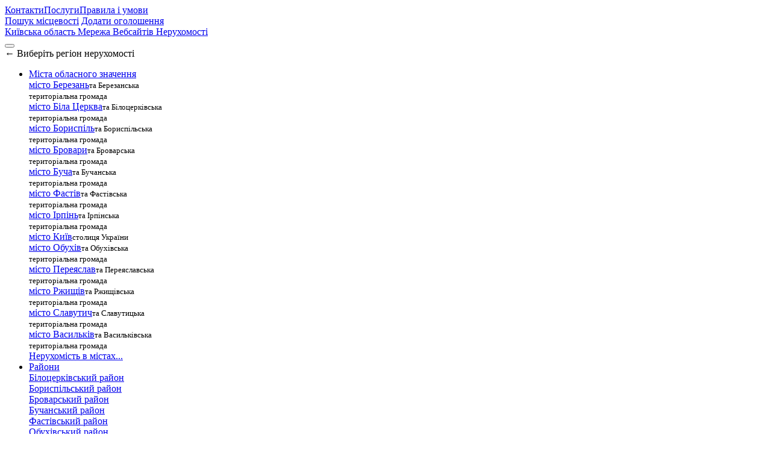

--- FILE ---
content_type: text/html; charset=utf-8
request_url: https://www.realestate.kyiv.ua/region/kyivska/?id=380992089278
body_size: 18976
content:
<!doctype html><html dir="ltr" lang="uk-UA" prefix="og: http://ogp.me/ns#"><head><meta charset="utf-8"><meta name="robots" content="index,follow"><meta name="viewport" content="width=device-width, initial-scale=1, shrink-to-fit=no"><meta name="theme-color" content="#2d5ca6"><title>Нерухомість у Київській області · Мережа Вебсайтів Нерухомості</title><link rel="shortlink" href="https://www.realestate.kyiv.ua"><link rel="canonical" href="https://www.realestate.kyiv.ua/region/kyivska/"><link rel="image_src" href="https://www.realestate.kyiv.ua/assets/images/locations/default_sm.jpg"><meta name="keywords" content="будинки, квартири, земля, житло, нежитлові приміщення, кімнати, оренда, частини квартири, частини будинку, гаражі, місця паркування, ділянки"><meta name="description" content="Купівля, продаж і оренда квартир, будинків, землі та комерційних нежитлових приміщень, новобудов в Київській області"><meta property="og:url" content="https://www.realestate.kyiv.ua/region/kyivska/"><meta property="og:type" content="website"><meta property="og:site_name" content="Мережа Вебсайтів Нерухомості"><meta property="og:title" content="Нерухомість у Київській області"><meta property="og:description" content="Купівля, продаж і оренда квартир, будинків, землі та комерційних нежитлових приміщень, новобудов в Київській області"><meta property="og:image" content="https://www.realestate.kyiv.ua/assets/images/locations/default_sm.jpg"><meta property="og:image:type" content="image/jpg"><meta property="og:image:width" content="600"><meta property="og:image:height" content="315"><meta name="twitter:site" content="@realestate_ua"><meta name="twitter:creator" content="@realestate_ua"><meta name="twitter:title" content="Нерухомість у Київській області"><meta name="twitter:description" content="Купівля, продаж і оренда квартир, будинків, землі та комерційних нежитлових приміщень, новобудов в Київській області"><meta name="twitter:card" content="summary_large_image"><meta name="twitter:image" content="https://www.realestate.kyiv.ua/assets/images/locations/default_sm.jpg"><meta name="twitter:image:alt" content="Real estate"><meta name="author" content="vasyl.net"><meta name="copyright" content="realestate.kyiv.ua"><meta name="format-detection" content="telephone=no"><link rel="icon" type="image/x-icon" href="/favicon.ico"><link rel="alternate" type="application/rss+xml" href="https://www.realestate.kyiv.ua/feed.xml"><link rel="preconnect" href="//fonts.gstatic.com"><link rel="preload" href="/assets/css/main.tl.css?v=20251024202306" as="style"><link rel="preload" href="/assets/js/main.tml.js?v=20251024202306" as="script"><link href="/assets/css/main.tl.css?v=20251024202306" rel="stylesheet"></head><body><div id="top"></div><div class="main"><header><div class="container bg-primary pt-3"><div class="row justify-content-end"><div class="col-lg-4 order-2 order-lg-1 mt-3 mt-lg-1 mb-3 mb-lg-0 pr-lg-0"><nav class="nav nav-masthead justify-content-end"><a href="/contacts.html" class="nav-link">Контакти</a><a href="/services.html" class="nav-link">Послуги</a><a href="/terms-and-conditions.html" class="nav-link">Правила і умови</a></nav></div><div class="col-auto order-1 order-lg-2 text-right"> <a class="btn btn-success btn-sm mr-1 font-weight-bold" data-toggle="collapse" href="#collapseAreaSelect" role="button" aria-expanded="false" aria-controls="collapseAreaSelect" title="Місцевість де розташована нерухомість">Пошук місцевості</a> <a href="https://add.realestate.kyiv.ua" class="btn btn-add btn-sm">Додати оголошення</a></div></div><div class="row"><div class="col-lg-3"> <a class="flag-ua ml-1" data-toggle="modal" data-target="#netRealEstate" href="#netRealEstate" aria-haspopup="true" aria-expanded="false"><div class="icon"></div><div class="d-flex flex-column lh-1 ml-2"> <span class="text-white mt-0 font-weight-bold">Київська область</span> <span class="small mt-0 text-light">Мережа Вебсайтів Нерухомості</span></div></a></div><div class="col-lg-6"></div><div class="col-md-3"></div></div><div class="row"><div class="col-12 px-2 p-md-0 p-lg-0"><nav class="navbar navbar-expand-lg justify-content-between pb-1 pb-md-2 pb-lg-0 px-0 px-md-2 px-lg-2" aria-label="Main navigation"> <button class="navbar-toggler ml-1 shadow-none collapsed" type="button" data-toggle="collapse" data-target="#navbarRealEstate" aria-controls="navbarRealEstate" aria-expanded="false" aria-label="Кнопка перемикання"> <span class="navbar-toggler-icon"></span> </button><div class="navbar-brand d-md-none"> <span class="float-left align-middle text-white mr-1">←</span> <span class="small">Виберіть регіон нерухомості</span></div><div class="collapse navbar-collapse" id="navbarRealEstate"><ul class="navbar-nav"><li class="nav-item position-static dropdown"> <a class="nav-link dropdown-toggle" href="#" role="button" data-toggle="dropdown" aria-haspopup="true" aria-expanded="false">Міста обласного значення</a><div class="dropdown-menu mt-n1 w-100 border-top-0 rounded-0" aria-labelledby="navDropRealEstateCity"><div id="navDropRealEstateCity" class="row row-cols-1 row-cols-sm-2 row-cols-md-3 row-cols-lg-5 w-100 mt-mx-2 mt-md-3 mx-0 px-0"><div class="col mb-3"><a href="/region/city/berezan/" class="dropdown-item">місто Березань</a><small>та Березанська<br>територіальна громада</small></div><div class="col mb-3"><a href="/region/city/bila-tserkva/" class="dropdown-item">місто Біла Церква</a><small>та Білоцерківська<br>територіальна громада</small></div><div class="col mb-3"><a href="/region/city/boryspil/" class="dropdown-item">місто Бориспіль</a><small>та Бориспільська<br>територіальна громада</small></div><div class="col mb-3"><a href="/region/city/brovary/" class="dropdown-item">місто Бровари</a><small>та Броварська<br>територіальна громада</small></div><div class="col mb-3"><a href="/region/city/bucha/" class="dropdown-item">місто Буча</a><small>та Бучанська<br>територіальна громада</small></div><div class="col mb-3"><a href="/region/city/fastiv/" class="dropdown-item">місто Фастів</a><small>та Фастівська<br>територіальна громада</small></div><div class="col mb-3"><a href="/region/city/irpin/" class="dropdown-item">місто Ірпiнь</a><small>та Ірпінська<br>територіальна громада</small></div><div class="col mb-3"><a href="/region/city/kyiv/" class="dropdown-item">місто Київ</a><small>столиця України</small></div><div class="col mb-3"><a href="/region/city/obukhiv/" class="dropdown-item">місто Обухів</a><small>та Обухівська<br>територіальна громада</small></div><div class="col mb-3"><a href="/region/city/pereiaslav/" class="dropdown-item">місто Переяслав</a><small>та Переяславська<br>територіальна громада</small></div><div class="col mb-3"><a href="/region/city/rzhyshchiv/" class="dropdown-item">місто Ржищів</a><small>та Ржищівська<br>територіальна громада</small></div><div class="col mb-3"><a href="/region/city/slavutych/" class="dropdown-item">місто Славутич</a><small>та Славутицька<br>територіальна громада</small></div><div class="col mb-3"><a href="/region/city/vasylkiv/" class="dropdown-item">місто Василькiв</a><small>та Васильківська<br>територіальна громада</small></div></div><div class="row w-100 mx-0 px-0"><div class="col-auto ml-auto"> <a href="/region/city/" class="dropdown-item">Нерухомість в містах...</a></div></div></div></li><li class="nav-item position-static dropdown"> <a class="nav-link dropdown-toggle" href="#" role="button" data-toggle="dropdown" aria-haspopup="true" aria-expanded="false">Райони</a><div class="dropdown-menu mt-n1 w-100 border-top-0 rounded-0" aria-labelledby="navDropRealEstateDistrict"><div id="navDropRealEstateDistrict" class="row row-cols-1 row-cols-sm-2 row-cols-md-3 row-cols-lg-4 w-100 mt-mx-2 mt-md-3 mx-0 px-0"><div class="col mb-3"><a href="/district/bilotserkivskyy/" class="dropdown-item">Білоцерківський район</a></div><div class="col mb-3"><a href="/district/boryspilskyy/" class="dropdown-item">Бориспільський район</a></div><div class="col mb-3"><a href="/district/brovarskyy/" class="dropdown-item">Броварський район</a></div><div class="col mb-3"><a href="/district/buchanskyy/" class="dropdown-item">Бучанський район</a></div><div class="col mb-3"><a href="/district/fastivskyy/" class="dropdown-item">Фастівський район</a></div><div class="col mb-3"><a href="/district/obukhivskyy/" class="dropdown-item">Обухівський район</a></div><div class="col mb-3"><a href="/district/vyshhorodskyy/" class="dropdown-item">Вишгородський район</a></div></div><div class="row w-100 mx-0 px-0"><div class="col-auto ml-auto"> <a href="/district/" class="dropdown-item">Нерухомість в районах</a></div></div></div></li><li class="nav-item position-static dropdown"> <a class="nav-link dropdown-toggle" href="#" role="button" data-toggle="dropdown" aria-haspopup="true" aria-expanded="false">Міста районного значення</a><div class="dropdown-menu mt-n1 w-100 border-top-0 rounded-0" aria-labelledby="navDropRealEstateTown"><div id="navDropRealEstateTown" class="row row-cols-1 row-cols-sm-2 row-cols-md-3 row-cols-lg-5 w-100 mt-mx-2 mt-md-3 mx-0 px-0"><div class="col mb-3"><a href="/district/town/bohuslav/" class="dropdown-item">місто Богуслав</a><small>та Богуславська<br>територіальна громада</small></div><div class="col mb-3"><a href="/district/town/boyarka/" class="dropdown-item">місто Боярка</a><small>та Боярська<br>територіальна громада</small></div><div class="col mb-3"><a href="/district/town/kaharlyk/" class="dropdown-item">місто Кагарлик</a><small>та Кагарлицька<br>територіальна громада</small></div><div class="col mb-3"><a href="/district/town/myronivka/" class="dropdown-item">місто Миронівка</a><small>та Миронівська<br>територіальна громада</small></div><div class="col mb-3"><a href="/district/town/skvyra/" class="dropdown-item">місто Сквира</a><small>та Сквирська<br>територіальна громада</small></div><div class="col mb-3"><a href="/district/town/tarashcha/" class="dropdown-item">місто Тараща</a><small>та Таращанська<br>територіальна громада</small></div><div class="col mb-3"><a href="/district/town/tetiiv/" class="dropdown-item">місто Тетіїв</a><small>та Тетіївська<br>територіальна громада</small></div><div class="col mb-3"><a href="/district/town/ukrainka/" class="dropdown-item">місто Українка</a><small>та Українська<br>територіальна громада</small></div><div class="col mb-3"><a href="/district/town/uzyn/" class="dropdown-item">місто Узин</a><small>та Узинська<br>територіальна громада</small></div><div class="col mb-3"><a href="/district/town/vyshhorod/" class="dropdown-item">місто Вишгород</a><small>та Вишгородська<br>територіальна громада</small></div><div class="col mb-3"><a href="/district/town/vyshneve/" class="dropdown-item">місто Вишневе</a><small>та Вишнева<br>територіальна громада</small></div><div class="col mb-3"><a href="/district/town/yahotyn/" class="dropdown-item">місто Яготин</a><small>та Яготинська<br>територіальна громада</small></div></div><div class="row w-100 mx-0 px-0"><div class="col-auto ml-auto"> <a href="/district/town/" class="dropdown-item">Нерухомість в містах...</a></div></div></div></li><li class="nav-item position-static dropdown mr-0"> <a class="nav-link dropdown-toggle" href="#" role="button" data-toggle="dropdown" aria-haspopup="true" aria-expanded="false" title="Нерухомість в інших регіонах України"> Інші регіони України </a><div class="dropdown-menu mt-n1 w-100 border-top-0 rounded-0" aria-labelledby="navDropRealEstate"><div id="navDropRealEstate" class="row row-cols-1 row-cols-sm-3 row-cols-md-4 row-cols-lg-5 w-100 mt-mx-2 mt-md-3 mx-0 px-0"><div class="col mb-3"> <a href="https://www.realestate.if.ua" target="_blank" class="dropdown-item">місто Івано-Франківськ</a> <small>та Івано-Франківська область</small></div><div class="col mb-3"> <a href="https://www.realestate.vn.ua" target="_blank" class="dropdown-item">місто Вінниця</a> <small>та Вінницька область</small></div><div class="col mb-3"> <a href="http://www.realestate.dn.ua" target="_blank" class="dropdown-item">місто Донецьк</a> <small>та Донецька область</small></div><div class="col mb-3"> <a href="http://www.realestate.zt.ua" target="_blank" class="dropdown-item">місто Житомир</a> <small>та Житомирська область</small></div><div class="col mb-3"> <a href="https://www.realestate.zp.ua" target="_blank" class="dropdown-item">місто Запоріжжя</a> <small>та Запорізька область</small></div><div class="col mb-3"> <a href="http://www.realestate.kr.ua" target="_blank" class="dropdown-item">місто Кропивницький</a> <small>та Кіровоградська область</small></div><div class="col mb-3"> <a href="http://www.realestate.lg.ua" target="_blank" class="dropdown-item">місто Луганськ</a> <small>та Луганська область</small></div><div class="col mb-3"> <a href="https://www.realestate.lt.ua" target="_blank" class="dropdown-item">місто Луцьк</a> <small>та Волинська область</small></div><div class="col mb-3"> <a href="https://www.realestate.in.ua" target="_blank" class="dropdown-item">місто Львів</a> <small>та Львівська область</small></div><div class="col mb-3"> <a href="http://www.realestate.mk.ua" target="_blank" class="dropdown-item">місто Миколаїв</a> <small>та Миколаївська область</small></div><div class="col mb-3"> <a href="https://www.realestate.od.ua" target="_blank" class="dropdown-item">місто Одеса</a> <small>та Одеська область</small></div><div class="col mb-3"> <a href="http://www.realestate.pl.ua" target="_blank" class="dropdown-item">місто Полтава</a> <small>та Полтавська область</small></div><div class="col mb-3"> <a href="http://www.realestate.rv.ua" target="_blank" class="dropdown-item">місто Рівне</a> <small>та Рівненська область</small></div><div class="col mb-3"> <a href="http://www.realestate.crimea.ua" target="_blank" class="dropdown-item">місто Севастополь</a> <small>та Автономна Республіка Крим</small></div><div class="col mb-3"> <a href="http://www.realestate.sm.ua" target="_blank" class="dropdown-item">місто Суми</a> <small>та Сумська область</small></div><div class="col mb-3"> <a href="https://www.realestate.te.ua" target="_blank" class="dropdown-item">місто Тернопіль</a> <small>та Тернопільська область</small></div><div class="col mb-3"> <a href="https://www.realestate.uz.ua" target="_blank" class="dropdown-item">місто Ужгород</a> <small>та Закарпатська область</small></div><div class="col mb-3"> <a href="https://www.realestate.kh.ua" target="_blank" class="dropdown-item">місто Харків</a> <small>та Харківська область</small></div><div class="col mb-3"> <a href="http://www.realestate.ks.ua" target="_blank" class="dropdown-item">місто Херсон</a> <small>та Херсонська область</small></div><div class="col mb-3"> <a href="http://www.realestate.km.ua" target="_blank" class="dropdown-item">місто Хмельницький</a> <small>та Хмельницька область</small></div><div class="col mb-3"> <a href="http://www.realestate.ck.ua" target="_blank" class="dropdown-item">місто Черкаси</a> <small>та Черкаська область</small></div><div class="col mb-3"> <a href="https://www.realestate.cv.ua" target="_blank" class="dropdown-item">місто Чернівці</a> <small>та Чернівецька область</small></div><div class="col mb-3"> <a href="http://www.realestate.cn.ua" target="_blank" class="dropdown-item">місто Чернігів</a> <small>та Чернігівська область</small></div></div><div class="row w-100 mx-0 px-0"><div class="col-auto ml-auto"> <a href="http://www.realestate.net.ua/" class="dropdown-item" title="Українська нерухомість">Нерухомість в Україні</a></div></div></div></li></ul><hr class="mt-1 mb-0 border-top-1 border-white d-lg-none"><ul class="navbar-nav ml-md-auto"><li class="nav-item position-static dropdown mr-0"> <a class="nav-link dropdown-toggle" href="#" role="button" data-toggle="dropdown" aria-haspopup="true" aria-expanded="false" title="Нерухомість в інших регіонах України"> Все для нерухомості </a><div class="dropdown-menu mt-n1 w-100 border-top-0 rounded-0 mb-1" aria-labelledby="navDropRealEstateAds"><div id="navDropRealEstateAds" class="row row-cols-1 row-cols-sm-2 row-cols-md-2 row-cols-lg-4 w-100 mt-mx-2 mt-md-3 mx-0 px-0"><div class="col mb-3"><a href="/building-materials.html" class="dropdown-item">Будівельні матеріали</a><small>Продаємо будівельні матеріали для ремонту та будівництва</small></div><div class="col mb-3"><a href="/construction.html" class="dropdown-item">Будівництво нерухомості</a><small>Будуємо житлові та не житлові споруди та різні будівельні конструкції</small></div><div class="col mb-3"><a href="/repairing.html" class="dropdown-item">Ремонт та вдосконалення</a><small>Ремонтуємо житлові і не житлові приміщення та іншу нерухомість</small></div><div class="col mb-3"><a href="/services-provider.html" class="dropdown-item">Надавачі послуг</a><small>Послуги встановлення, монтажу і демонтажу та оздоблення</small></div><div class="col-md-12 col-lg-12"><hr class="border-top mb-2 mt-1"></div><div class="col mb-3"><a href="/news/" class="dropdown-item">Новини</a><small>Новини на ринку нерухомості Київської області і України</small></div><div class="col mb-3"><a href="/articles/" class="dropdown-item">Статті</a><small>Цікаві статті про нерухомість</small></div><div class="col mb-3"><a href="/laws/" class="dropdown-item">Законодавство</a><small>Законодавство у сфері нерухомості і будівництва та оподаткування</small></div><div class="col mb-3"><a href="/docs/" class="dropdown-item">Документи</a><small>Діловодство, зразки договорів та багато іншого у сфері нерухомості</small></div></div></div></li></ul></div></nav></div></div></div><div class="bg-light"><div class="container"><div class="collapse" id="collapseAreaSelect"><div class="bg-light pb-3 px-0 border-0 card card-body"><div class="row"><div class="col-md-6 offset-md-3"> <label for="rehiony" class="sr-only">Пошук місцевості:</label> <select name="areas" id="rehiony" aria-label="Виберіть назву місцевості чи тип нерухомості"> <option value="">Введіть назву міста чи району або області</option> </select></div></div></div></div></div></div></header><main class="content mb-4"><div class="container"><div class="row"><div class="col-md-12"><div class="main-breadcrumbs"><p class="visually-hidden" id="breadcrumb">Ти тут:</p><ol class="breadcrumb mb-0 px-0 py-4 bg-white"><li class="breadcrumb-item"><a href="/"><span>Головна</span></a></li><li class="breadcrumb-item"> <a href="/region/">Область</a></li><li class="breadcrumb-item active" aria-current="page"> <a href="/region/kyivska/">Київська</a></li></ol></div></div></div><div class="row"><div class="col-12"><h1 class="h2">Продаж і оренда нерухомості в Київській області</h1><div class="row justify-content-between"><div class="col-lg-1 align-self-center"><ul class="navbar-nav nav nav-tabs border-0 mr-md-auto" id="realestate-map"><li class="nav-item"><h5 class="m-lg-0"><a class="badge badge-primary border-0" href="/region/kyivska/map.html" title="Мапа об'єктів нерухомості"> <span>Мапа</span> <span class="d-lg-none">нерухомості</span> </a></h5></li></ul></div><div class="col-lg-2"> <select id="data" class="custom-select custom-select-sm mb-lg-2"> <option value="all" selected>Вся нерухомість</option> <option value="apartment">Квартири</option> <option value="house">Будинки</option> <option value="commercial">Комерція</option> <option value="rent">Оренда</option> <option value="land">Земля</option> <option value="garage">Гаражі</option> </select></div></div><hr class="mb-2 mt-2 mt-md-0 mt-lg-0"><div class="row mb-1"><div class="col-12"><div class="d-flex justify-content-end"><div class="h5 mb-0"> <a class="badge badge-success mr-1" data-toggle="collapse" href="#thanks" role="button" aria-expanded="true" aria-controls="thanks" data-target=".thanks">Дякуємо!</a> <a class="badge badge-info mr-1" data-toggle="collapse" href="#please" role="button" aria-expanded="true" aria-controls="please" data-target=".please">Просимо!</a> <a class="badge badge-danger" data-toggle="collapse" href="#attention" role="button" aria-expanded="true" aria-controls="attention" data-target=".attention">Застерігаємо!</a></div></div><div class="multi-collapse thanks collapse" id="thanks"><div class="row mt-2"><div class="col-md-6 offset-md-3"><div class="alert alert-success alert-dismissible fade show" role="alert"> <strong>Заздалегідь дякуємо</strong> Вам <b>за рекомендації</b> всім кому потрібно <b>розмістити оголошення</b> про нерухомість на сторінці "<strong>Мережа Вебсайтів Нерухомості</strong>" - Київська область. <u>Це&nbsp;безкоштовно</u>. <b>Дякуємо!</b> <a class="close" data-toggle="collapse" href="#thanks" aria-expanded="true" aria-controls="thanks" data-target=".thanks" title="Закрити"> <span aria-hidden="true">&times;</span> </a></div></div></div></div><div class="multi-collapse please collapse" id="please"><div class="row mt-2"><div class="col-md-6 offset-md-3"><div class="alert alert-info alert-dismissible fade show" role="alert"> <strong>Будь ласка!</strong> <u>Повідомте продавцю чи орендодавцю, що знайшли оголошення</u> на сторінці "<strong>Мережа Вебсайтів Нерухомості</strong>" - Київська область. <b>Дякуємо!</b> <a class="close" data-toggle="collapse" href="#please" aria-expanded="true" aria-controls="please" data-target=".please" title="Закрити"> <span aria-hidden="true">&times;</span> </a></div></div></div></div><div class="multi-collapse attention collapse" id="attention"><div class="row mt-2"><div class="col-md-6 offset-md-3"><div class="alert alert-danger alert-dismissible fade show" role="alert"> <strong>Увага!</strong> Ніколи не поспішайте. Перед тим, як віддати гроші за нерухомість, сім раз перевірте чи все гаразд з нерухомістю, яку вирішили купити чи орендувати. <a class="close" data-toggle="collapse" href="#attention" aria-expanded="true" aria-controls="attention" data-target=".attention" title="Закрити"> <span aria-hidden="true">&times;</span> </a></div></div></div></div></div></div><h2 class="h3">Всі оголошення про продаж нерухомості в Київській області</h2><p><a rel="nofollow" href="/region/kyivska/archive.html">Архів не актуальних оголошень</a></p><div class="row"><div class="col-12"><table id="property" data-locale="uk-UA" data-toggle="table" data-search="true" data-search-accent-neutralise="true" data-sort-class="table-active" data-sortable="true" data-detail-view="true" data-detail-view-icon="false" data-detail-view-by-click="true" data-detail-formatter="jsDetailFormatter" data-pagination="true" data-pagination-pre-text="❮" data-pagination-next-text="❯" data-mobile-responsive="true" data-buttons-class="primary" data-url="data/all.json"><thead class="thead-re"><tr><th data-field="type" data-title="Власність" data-formatter="propertyFormatter">Property</th><th data-field="price" data-title="Ціна" data-formatter="priceFormatter" data-sortable="true" data-sorter="priceSorter">Price</th></tr></thead></table></div></div></div></div></div></main><footer id="contacts"><div class="container border-top-4 border-primary"><div class="row pt-4"><div class="col-12"><div class="d-flex justify-content-end"><div class="h5 mb-0"><a href="/help" class="badge badge-success mr-2">Допомога</a><a id="mapsite" class="badge badge-secondary collapsed" data-toggle="collapse" href="#websitemap" role="button" aria-expanded="false" aria-controls="websitemap" data-target=".website-map">Мапа вебсайту</a></div></div><div class="collapse multi-collapse website-map" id="websitemap"><hr><div class="row mt-3"><div class="col-sm-6 col-md-3"><p class="h6"><a href="/">Головна</a></p><ul class="list-unstyled"><li class="mb-2"><a href="/amalgamated-hromades.html">Нерухомість територіальних об’єднаних грамад Київської області</a></li><li class="mb-2"><a href="/building-materials.html">Будівельні матеріали</a></li><li class="mb-2"><a href="/construction.html">Будівництво нерухомості</a></li><li class="mb-2"><a href="/contacts.html">Контакти</a></li><li class="mb-2"><a href="/help.html">Відповіді на ваші запитання</a></li><li class="mb-2"><a href="/pricing.html">Тарифні плани</a></li><li class="mb-2"><a href="/real-estate-management.html">Послуги з управління нерухомістю</a></li><li class="mb-2"><a href="/repairing.html">Ремонт та вдосконалення</a></li><li class="mb-2"><a href="/services-provider.html">Надавачі послуг</a></li><li class="mb-2"><a href="/services.html">Послуги</a></li><li class="mb-2"><a href="/terms-and-conditions.html">Правила і умови</a></li><li class="mb-2"><a href="/ukraine.html">Нерухомість в інших регіонах України</a></li></ul></div><div class="col-sm-6 col-md-3"><p class="h6"><a href="/region/city/">Міста обласного значення</a></p><ul class="list-unstyled"><li class="mb-2"><a href="/region/city/berezan/">місто Березань</a><ul class="list-unstyled border-left border-primary mt-1 ml-1 pl-2"><li class="mb-2"><a href="/region/city/berezan/apartment/">Квартири</a></li><li class="mb-2"><a href="/region/city/berezan/house/">Будинки</a></li><li class="mb-2"><a href="/region/city/berezan/land/">Земля</a></li></ul></li><li class="mb-2"><a href="/region/city/bila-tserkva/">місто Біла Церква</a><ul class="list-unstyled border-left border-primary mt-1 ml-1 pl-2"><li class="mb-2"><a href="/region/city/bila-tserkva/apartment/">Квартири</a></li><li class="mb-2"><a href="/region/city/bila-tserkva/commercial/">Комерційна нерухомість</a></li><li class="mb-2"><a href="/region/city/bila-tserkva/garage/">Гаражі</a></li><li class="mb-2"><a href="/region/city/bila-tserkva/house/">Будинки</a></li><li class="mb-2"><a href="/region/city/bila-tserkva/land/">Земля</a></li><li class="mb-2"><a href="/region/city/bila-tserkva/rent/">Оренда</a></li></ul></li><li class="mb-2"><a href="/region/city/boryspil/">місто Бориспіль</a><ul class="list-unstyled border-left border-primary mt-1 ml-1 pl-2"><li class="mb-2"><a href="/region/city/boryspil/apartment/">Квартири</a></li><li class="mb-2"><a href="/region/city/boryspil/house/">Будинки</a></li><li class="mb-2"><a href="/region/city/boryspil/land/">Земля</a></li></ul></li><li class="mb-2"><a href="/region/city/brovary/">місто Бровари</a><ul class="list-unstyled border-left border-primary mt-1 ml-1 pl-2"><li class="mb-2"><a href="/region/city/brovary/apartment/">Квартири</a></li><li class="mb-2"><a href="/region/city/brovary/commercial/">Комерційна нерухомість</a></li><li class="mb-2"><a href="/region/city/brovary/house/">Будинки</a></li></ul></li><li class="mb-2"><a href="/region/city/bucha/">місто Буча</a><ul class="list-unstyled border-left border-primary mt-1 ml-1 pl-2"><li class="mb-2"><a href="/region/city/bucha/apartment/">Квартири</a></li><li class="mb-2"><a href="/region/city/bucha/house/">Будинки</a></li></ul></li><li class="mb-2"><a href="/region/city/fastiv/">місто Фастів</a><ul class="list-unstyled border-left border-primary mt-1 ml-1 pl-2"><li class="mb-2"><a href="/region/city/fastiv/apartment/">Квартири</a></li><li class="mb-2"><a href="/region/city/fastiv/house/">Будинки</a></li><li class="mb-2"><a href="/region/city/fastiv/land/">Земля</a></li><li class="mb-2"><a href="/region/city/fastiv/rent/">Оренда</a></li></ul></li><li class="mb-2"><a href="/region/city/irpin/">місто Ірпiнь</a><ul class="list-unstyled border-left border-primary mt-1 ml-1 pl-2"><li class="mb-2"><a href="/region/city/irpin/apartment/">Квартири</a></li><li class="mb-2"><a href="/region/city/irpin/commercial/">Комерційна нерухомість</a></li><li class="mb-2"><a href="/region/city/irpin/house/">Будинки</a></li><li class="mb-2"><a href="/region/city/irpin/land/">Земля</a></li></ul></li><li class="mb-2"><a href="/region/city/kyiv/">місто Київ</a><ul class="list-unstyled border-left border-primary mt-1 ml-1 pl-2"><li class="mb-2"><a href="/region/city/kyiv/agency/">Агенції</a></li><li class="mb-2"><a href="/region/city/kyiv/apartment/">Квартири</a></li><li class="mb-2"><a href="/region/city/kyiv/commercial/">Комерційна нерухомість</a></li><li class="mb-2"><a href="/region/city/kyiv/developer/">Забудовники</a></li><li class="mb-2"><a href="/region/city/kyiv/garage/">Гаражі</a></li><li class="mb-2"><a href="/region/city/kyiv/house/">Будинки</a></li><li class="mb-2"><a href="/region/city/kyiv/land/">Земля</a></li><li class="mb-2"><a href="/region/city/kyiv/realtor/">Продавці, агенти і рієлтори</a></li><li class="mb-2"><a href="/region/city/kyiv/rent/">Оренда</a></li></ul></li><li class="mb-2"><a href="/region/city/obukhiv/">місто Обухів</a><ul class="list-unstyled border-left border-primary mt-1 ml-1 pl-2"><li class="mb-2"><a href="/region/city/obukhiv/apartment/">Квартири</a></li><li class="mb-2"><a href="/region/city/obukhiv/garage/">Гаражі</a></li><li class="mb-2"><a href="/region/city/obukhiv/house/">Будинки</a></li><li class="mb-2"><a href="/region/city/obukhiv/land/">Земля</a></li></ul></li><li class="mb-2"><a href="/region/city/pereiaslav/">місто Переяслав</a><ul class="list-unstyled border-left border-primary mt-1 ml-1 pl-2"><li class="mb-2"><a href="/region/city/pereiaslav/apartment/">Квартири</a></li><li class="mb-2"><a href="/region/city/pereiaslav/commercial/">Комерційна нерухомість</a></li><li class="mb-2"><a href="/region/city/pereiaslav/house/">Будинки</a></li><li class="mb-2"><a href="/region/city/pereiaslav/land/">Земля</a></li></ul></li><li class="mb-2"><a href="/region/city/rzhyshchiv/">місто Ржищів</a></li><li class="mb-2"><a href="/region/city/slavutych/">місто Славутич</a><ul class="list-unstyled border-left border-primary mt-1 ml-1 pl-2"><li class="mb-2"><a href="/region/city/slavutych/apartment/">Квартири</a></li><li class="mb-2"><a href="/region/city/slavutych/commercial/">Комерційна нерухомість</a></li><li class="mb-2"><a href="/region/city/slavutych/house/">Будинки</a></li><li class="mb-2"><a href="/region/city/slavutych/land/">Земля</a></li><li class="mb-2"><a href="/region/city/slavutych/rent/">Оренда</a></li></ul></li><li class="mb-2"><a href="/region/city/vasylkiv/">місто Василькiв</a><ul class="list-unstyled border-left border-primary mt-1 ml-1 pl-2"><li class="mb-2"><a href="/region/city/vasylkiv/apartment/">Квартири</a></li><li class="mb-2"><a href="/region/city/vasylkiv/commercial/">Комерційна нерухомість</a></li><li class="mb-2"><a href="/region/city/vasylkiv/house/">Будинки</a></li><li class="mb-2"><a href="/region/city/vasylkiv/land/">Земля</a></li></ul></li></ul></div><div class="col-sm-6 col-md-3"><p class="h6"><a href="/district/">Райони</a></p><ul class="list-unstyled"><li class="mb-2"><a href="/district/bilotserkivskyy/">Білоцерківський район</a><ul class="list-unstyled border-left border-primary mt-1 ml-1 pl-2"><li class="mb-2"><a href="/district/bilotserkivskyy/apartment/">Квартири</a></li><li class="mb-2"><a href="/district/bilotserkivskyy/commercial/">Комерційна нерухомість</a></li><li class="mb-2"><a href="/district/bilotserkivskyy/house/">Будинки</a></li><li class="mb-2"><a href="/district/bilotserkivskyy/land/">Земля</a></li></ul></li><li class="mb-2"><a href="/district/boryspilskyy/">Бориспільський район</a><ul class="list-unstyled border-left border-primary mt-1 ml-1 pl-2"><li class="mb-2"><a href="/district/boryspilskyy/apartment/">Квартири</a></li><li class="mb-2"><a href="/district/boryspilskyy/commercial/">Комерційна нерухомість</a></li><li class="mb-2"><a href="/district/boryspilskyy/house/">Будинки</a></li><li class="mb-2"><a href="/district/boryspilskyy/land/">Земля</a></li></ul></li><li class="mb-2"><a href="/district/brovarskyy/">Броварський район</a><ul class="list-unstyled border-left border-primary mt-1 ml-1 pl-2"><li class="mb-2"><a href="/district/brovarskyy/apartment/">Квартири</a></li><li class="mb-2"><a href="/district/brovarskyy/house/">Будинки</a></li><li class="mb-2"><a href="/district/brovarskyy/land/">Земля</a></li></ul></li><li class="mb-2"><a href="/district/buchanskyy/">Бучанський район</a><ul class="list-unstyled border-left border-primary mt-1 ml-1 pl-2"><li class="mb-2"><a href="/district/buchanskyy/apartment/">Квартири</a></li><li class="mb-2"><a href="/district/buchanskyy/commercial/">Комерційна нерухомість</a></li><li class="mb-2"><a href="/district/buchanskyy/house/">Будинки</a></li><li class="mb-2"><a href="/district/buchanskyy/land/">Земля</a></li></ul></li><li class="mb-2"><a href="/district/fastivskyy/">Фастівський район</a><ul class="list-unstyled border-left border-primary mt-1 ml-1 pl-2"><li class="mb-2"><a href="/district/fastivskyy/apartment/">Квартири</a></li><li class="mb-2"><a href="/district/fastivskyy/house/">Будинки</a></li><li class="mb-2"><a href="/district/fastivskyy/land/">Земля</a></li></ul></li><li class="mb-2"><a href="/district/obukhivskyy/">Обухівський район</a><ul class="list-unstyled border-left border-primary mt-1 ml-1 pl-2"><li class="mb-2"><a href="/district/obukhivskyy/apartment/">Квартири</a></li><li class="mb-2"><a href="/district/obukhivskyy/house/">Будинки</a></li><li class="mb-2"><a href="/district/obukhivskyy/land/">Земля</a></li></ul></li><li class="mb-2"><a href="/district/vyshhorodskyy/">Вишгородський район</a><ul class="list-unstyled border-left border-primary mt-1 ml-1 pl-2"><li class="mb-2"><a href="/district/vyshhorodskyy/house/">Будинки</a></li><li class="mb-2"><a href="/district/vyshhorodskyy/land/">Земля</a></li></ul></li></ul></div><div class="col-sm-6 col-md-3"><p class="h6"><a href="/district/town/">Міста районного значення</a></p><ul class="list-unstyled"><li class="mb-2"><a href="/district/town/bohuslav/">місто Богуслав</a><ul class="list-unstyled border-left border-primary mt-1 ml-1 pl-2"><li class="mb-2"><a href="/district/town/bohuslav/apartment/">Квартири</a></li><li class="mb-2"><a href="/district/town/bohuslav/house/">Будинки</a></li><li class="mb-2"><a href="/district/town/bohuslav/land/">Земля</a></li></ul></li><li class="mb-2"><a href="/district/town/boyarka/">місто Боярка</a><ul class="list-unstyled border-left border-primary mt-1 ml-1 pl-2"><li class="mb-2"><a href="/district/town/boyarka/apartment/">Квартири</a></li><li class="mb-2"><a href="/district/town/boyarka/house/">Будинки</a></li><li class="mb-2"><a href="/district/town/boyarka/land/">Земля</a></li></ul></li><li class="mb-2"><a href="/district/town/kaharlyk/">місто Кагарлик</a><ul class="list-unstyled border-left border-primary mt-1 ml-1 pl-2"><li class="mb-2"><a href="/district/town/kaharlyk/apartment/">Квартири</a></li><li class="mb-2"><a href="/district/town/kaharlyk/house/">Будинки</a></li><li class="mb-2"><a href="/district/town/kaharlyk/land/">Земля</a></li></ul></li><li class="mb-2"><a href="/district/town/myronivka/">місто Миронівка</a><ul class="list-unstyled border-left border-primary mt-1 ml-1 pl-2"><li class="mb-2"><a href="/district/town/myronivka/apartment/">Квартири</a></li><li class="mb-2"><a href="/district/town/myronivka/commercial/">Комерційна нерухомість</a></li><li class="mb-2"><a href="/district/town/myronivka/house/">Будинки</a></li></ul></li><li class="mb-2"><a href="/district/town/skvyra/">місто Сквира</a><ul class="list-unstyled border-left border-primary mt-1 ml-1 pl-2"><li class="mb-2"><a href="/district/town/skvyra/apartment/">Квартири</a></li><li class="mb-2"><a href="/district/town/skvyra/commercial/">Комерційна нерухомість</a></li><li class="mb-2"><a href="/district/town/skvyra/house/">Будинки</a></li></ul></li><li class="mb-2"><a href="/district/town/tarashcha/">місто Тараща</a><ul class="list-unstyled border-left border-primary mt-1 ml-1 pl-2"><li class="mb-2"><a href="/district/town/tarashcha/apartment/">Квартири</a></li><li class="mb-2"><a href="/district/town/tarashcha/house/">Будинки</a></li></ul></li><li class="mb-2"><a href="/district/town/tetiiv/">місто Тетіїв</a><ul class="list-unstyled border-left border-primary mt-1 ml-1 pl-2"><li class="mb-2"><a href="/district/town/tetiiv/apartment/">Квартири</a></li><li class="mb-2"><a href="/district/town/tetiiv/house/">Будинки</a></li></ul></li><li class="mb-2"><a href="/district/town/ukrainka/">місто Українка</a><ul class="list-unstyled border-left border-primary mt-1 ml-1 pl-2"><li class="mb-2"><a href="/district/town/ukrainka/apartment/">Квартири</a></li><li class="mb-2"><a href="/district/town/ukrainka/house/">Будинки</a></li></ul></li><li class="mb-2"><a href="/district/town/uzyn/">місто Узин</a><ul class="list-unstyled border-left border-primary mt-1 ml-1 pl-2"><li class="mb-2"><a href="/district/town/uzyn/commercial/">Комерційна нерухомість</a></li><li class="mb-2"><a href="/district/town/uzyn/house/">Будинки</a></li><li class="mb-2"><a href="/district/town/uzyn/land/">Земля</a></li></ul></li><li class="mb-2"><a href="/district/town/vyshhorod/">місто Вишгород</a><ul class="list-unstyled border-left border-primary mt-1 ml-1 pl-2"><li class="mb-2"><a href="/district/town/vyshhorod/apartment/">Квартири</a></li><li class="mb-2"><a href="/district/town/vyshhorod/house/">Будинки</a></li><li class="mb-2"><a href="/district/town/vyshhorod/rent/">Оренда</a></li></ul></li><li class="mb-2"><a href="/district/town/vyshneve/">місто Вишневе</a><ul class="list-unstyled border-left border-primary mt-1 ml-1 pl-2"><li class="mb-2"><a href="/district/town/vyshneve/apartment/">Квартири</a></li><li class="mb-2"><a href="/district/town/vyshneve/land/">Земля</a></li><li class="mb-2"><a href="/district/town/vyshneve/rent/">Оренда</a></li></ul></li><li class="mb-2"><a href="/district/town/yahotyn/">місто Яготин</a><ul class="list-unstyled border-left border-primary mt-1 ml-1 pl-2"><li class="mb-2"><a href="/district/town/yahotyn/apartment/">Квартири</a></li><li class="mb-2"><a href="/district/town/yahotyn/commercial/">Комерційна нерухомість</a></li><li class="mb-2"><a href="/district/town/yahotyn/house/">Будинки</a></li><li class="mb-2"><a href="/district/town/yahotyn/rent/">Оренда</a></li></ul></li></ul></div></div><hr class="mt-2"></div></div></div><div class="row justify-content-md-center mt-4"><div class="col-md-6 col-lg-5"><div class="d-flex position-relative"> <a href="/ukraine" class="text-decoration-none border-0" aria-label="Нерухомість в Україні"><svg xmlns="http://www.w3.org/2000/svg" xmlns:xlink="http://www.w3.org/1999/xlink" width="27" height="45" class="flex-shrink-0 mr-3" viewBox="0 0 240 400"><path d="M120 0c-9.3 10.6-15 24.4-15 39.6.6 33.4 4.6 66.7 5 100 .7 31.1-8.6 60.3-19.9 88.8-3.8 7.9-7.9 15.6-12 23.3l-12-2.4c-10.8-2.2-17.9-12.7-15.7-23.5 1.9-9.5 10.2-16.1 19.5-16.1l4.4.5-9.8-81.6c-3.2-36.4-21.9-68.3-49.5-89-4.7-3.6-9.8-6.8-15-9.7v289.7h66.9c5 27.1 19.9 50.8 40.9 67 5 3.4 9.2 8 12.2 13.3 3-5.3 7.2-9.8 12.2-13.3 21-16.2 35.9-39.9 40.9-67H240V29.9c-5.2 2.9-10.3 6.1-15 9.7-27.6 20.7-46.3 52.6-49.5 88.9l-9.8 81.6 4.4-.5c9.3 0 17.6 6.6 19.5 16.1 2.2 10.8-4.9 21.4-15.7 23.5l-12 2.4c-4.1-7.7-8.2-15.4-12-23.3-11.3-28.5-20.7-57.7-19.9-88.8.4-33.4 4.4-66.7 5-100 0-15.1-5.7-28.9-15-39.5zM20 71.7c12.9 15.2 21.6 34.1 24.2 54.9l8 67.3c-10.2 5.1-18 14.5-20.9 25.8H20v-148zm200 0v148h-11.3c-2.9-11.3-10.7-20.7-20.9-25.8l8-67.3c2.6-20.8 11.3-39.8 24.2-54.9zM120 206.9c5.4 17.6 12.8 34.3 22 49.8-8.7 2.7-16.3 7.8-22 14.8-5.6-6.9-13.2-12.1-22-14.8 9.2-15.5 16.6-32.2 22-49.8zM20 239.7h11.3c3.6 13.8 14.3 24.7 28 28.5l9.6 2.2c-2.6 9.3-4 19.2-4 29.3H20v-60zm188.7 0H220v60h-45c0-10.1-1.4-20-4-29.3l9.6-2.2c13.7-3.8 24.5-14.7 28.1-28.5zM88.5 275c12.1 1.7 21.5 12.1 21.5 24.7H85c0-8.6 1.3-16.9 3.5-24.7zm63 0c2.2 7.9 3.5 16.1 3.5 24.7h-25c0-12.6 9.4-23 21.5-24.7zm-64.2 44.7H110v42.1c-11-11.5-19-26-22.7-42.1zm42.7 0h22.7c-3.7 16.1-11.7 30.6-22.7 42.1v-42.1z" fill="#ffe449"/></svg> </a><p> <strong class="h5">Мережа Вебсайтів Нерухомості</strong><br> <span class="text-sm">Лише продаж, оренда нерухомого майна</span><br> <small class="text-muted">Будинок Квартира Споруда Комерція Гараж Земля</small></p></div></div><div class="col-md-6 col-lg-7"><div class="row"><div class="col-lg-5"><p class="h6 mt-1">Надіслати&nbsp;оголошення&nbsp;через</p><ul class="list-inline social-link" aria-label="Footer media social links"><li class="list-inline-item"> <a href="https://twitter.com/realestate_ua" target="_blank" rel="noopener" aria-label="Twitter"> <span><svg xmlns="http://www.w3.org/2000/svg" xmlns:xlink="http://www.w3.org/1999/xlink" width="24" height="24" viewBox="0 0 512 512"><title>Twitter</title><path style="fill:#03A9F4;" d="M512,97.248c-19.04,8.352-39.328,13.888-60.48,16.576c21.76-12.992,38.368-33.408,46.176-58.016 c-20.288,12.096-42.688,20.64-66.56,25.408C411.872,60.704,384.416,48,354.464,48c-58.112,0-104.896,47.168-104.896,104.992 c0,8.32,0.704,16.32,2.432,23.936c-87.264-4.256-164.48-46.08-216.352-109.792c-9.056,15.712-14.368,33.696-14.368,53.056 c0,36.352,18.72,68.576,46.624,87.232c-16.864-0.32-33.408-5.216-47.424-12.928c0,0.32,0,0.736,0,1.152 c0,51.008,36.384,93.376,84.096,103.136c-8.544,2.336-17.856,3.456-27.52,3.456c-6.72,0-13.504-0.384-19.872-1.792 c13.6,41.568,52.192,72.128,98.08,73.12c-35.712,27.936-81.056,44.768-130.144,44.768c-8.608,0-16.864-0.384-25.12-1.44 C46.496,446.88,101.6,464,161.024,464c193.152,0,298.752-160,298.752-298.688c0-4.64-0.16-9.12-0.384-13.568 C480.224,136.96,497.728,118.496,512,97.248z"/></svg> </span> </a></li><li class="list-inline-item"> <a href="https://www.instagram.com/realestate.net.ua" target="_blank" rel="noopener" aria-label="Instagram"> <span><svg xmlns="http://www.w3.org/2000/svg" xmlns:xlink="http://www.w3.org/1999/xlink" width="24" height="24" viewBox="0 0 142 142"><title>Instagram</title><defs><linearGradient id="b"><stop offset="0" stop-color="#3771c8"/><stop stop-color="#3771c8" offset=".128"/><stop offset="1" stop-color="#60f" stop-opacity="0"/></linearGradient><linearGradient id="a"><stop offset="0" stop-color="#fd5"/><stop offset=".1" stop-color="#fd5"/><stop offset=".5" stop-color="#ff543e"/><stop offset="1" stop-color="#c837ab"/></linearGradient><radialGradient id="c" cx="158.429" cy="578.088" r="65" xlink:href="#a" gradientUnits="userSpaceOnUse" gradientTransform="matrix(0 -1.98198 1.8439 0 -1031.402 454.004)" fx="158.429" fy="578.088"/><radialGradient id="d" cx="147.694" cy="473.455" r="65" xlink:href="#b" gradientUnits="userSpaceOnUse" gradientTransform="matrix(.17394 .86872 -3.5818 .71718 1648.348 -458.493)" fx="147.694" fy="473.455"/></defs><path fill="url(#c)" d="M65.03 0C37.888 0 29.95.028 28.407.156c-5.57.463-9.036 1.34-12.812 3.22-2.91 1.445-5.205 3.12-7.47 5.468C4 13.126 1.5 18.394.595 24.656c-.44 3.04-.568 3.66-.594 19.188-.01 5.176 0 11.988 0 21.125 0 27.12.03 35.05.16 36.59.45 5.42 1.3 8.83 3.1 12.56 3.44 7.14 10.01 12.5 17.75 14.5 2.68.69 5.64 1.07 9.44 1.25 1.61.07 18.02.12 34.44.12 16.42 0 32.84-.02 34.41-.1 4.4-.207 6.955-.55 9.78-1.28 7.79-2.01 14.24-7.29 17.75-14.53 1.765-3.64 2.66-7.18 3.065-12.317.088-1.12.125-18.977.125-36.81 0-17.836-.04-35.66-.128-36.78-.41-5.22-1.305-8.73-3.127-12.44-1.495-3.037-3.155-5.305-5.565-7.624C116.9 4 111.64 1.5 105.372.596 102.335.157 101.73.027 86.19 0H65.03z" transform="translate(1.004 1)"/><path fill="url(#d)" d="M65.03 0C37.888 0 29.95.028 28.407.156c-5.57.463-9.036 1.34-12.812 3.22-2.91 1.445-5.205 3.12-7.47 5.468C4 13.126 1.5 18.394.595 24.656c-.44 3.04-.568 3.66-.594 19.188-.01 5.176 0 11.988 0 21.125 0 27.12.03 35.05.16 36.59.45 5.42 1.3 8.83 3.1 12.56 3.44 7.14 10.01 12.5 17.75 14.5 2.68.69 5.64 1.07 9.44 1.25 1.61.07 18.02.12 34.44.12 16.42 0 32.84-.02 34.41-.1 4.4-.207 6.955-.55 9.78-1.28 7.79-2.01 14.24-7.29 17.75-14.53 1.765-3.64 2.66-7.18 3.065-12.317.088-1.12.125-18.977.125-36.81 0-17.836-.04-35.66-.128-36.78-.41-5.22-1.305-8.73-3.127-12.44-1.495-3.037-3.155-5.305-5.565-7.624C116.9 4 111.64 1.5 105.372.596 102.335.157 101.73.027 86.19 0H65.03z" transform="translate(1.004 1)"/><path fill="#fff" d="M66.004 18c-13.036 0-14.672.057-19.792.29-5.11.234-8.598 1.043-11.65 2.23-3.157 1.226-5.835 2.866-8.503 5.535-2.67 2.668-4.31 5.346-5.54 8.502-1.19 3.053-2 6.542-2.23 11.65C18.06 51.327 18 52.964 18 66s.058 14.667.29 19.787c.235 5.11 1.044 8.598 2.23 11.65 1.227 3.157 2.867 5.835 5.536 8.503 2.667 2.67 5.345 4.314 8.5 5.54 3.054 1.187 6.543 1.996 11.652 2.23 5.12.233 6.755.29 19.79.29 13.037 0 14.668-.057 19.788-.29 5.11-.234 8.602-1.043 11.656-2.23 3.156-1.226 5.83-2.87 8.497-5.54 2.67-2.668 4.31-5.346 5.54-8.502 1.18-3.053 1.99-6.542 2.23-11.65.23-5.12.29-6.752.29-19.788 0-13.036-.06-14.672-.29-19.792-.24-5.11-1.05-8.598-2.23-11.65-1.23-3.157-2.87-5.835-5.54-8.503-2.67-2.67-5.34-4.31-8.5-5.535-3.06-1.187-6.55-1.996-11.66-2.23-5.12-.233-6.75-.29-19.79-.29zm-4.306 8.65c1.278-.002 2.704 0 4.306 0 12.816 0 14.335.046 19.396.276 4.68.214 7.22.996 8.912 1.653 2.24.87 3.837 1.91 5.516 3.59 1.68 1.68 2.72 3.28 3.592 5.52.657 1.69 1.44 4.23 1.653 8.91.23 5.06.28 6.58.28 19.39s-.05 14.33-.28 19.39c-.214 4.68-.996 7.22-1.653 8.91-.87 2.24-1.912 3.835-3.592 5.514-1.68 1.68-3.275 2.72-5.516 3.59-1.69.66-4.232 1.44-8.912 1.654-5.06.23-6.58.28-19.396.28-12.817 0-14.336-.05-19.396-.28-4.68-.216-7.22-.998-8.913-1.655-2.24-.87-3.84-1.91-5.52-3.59-1.68-1.68-2.72-3.276-3.592-5.517-.657-1.69-1.44-4.23-1.653-8.91-.23-5.06-.276-6.58-.276-19.398s.046-14.33.276-19.39c.214-4.68.996-7.22 1.653-8.912.87-2.24 1.912-3.84 3.592-5.52 1.68-1.68 3.28-2.72 5.52-3.592 1.692-.66 4.233-1.44 8.913-1.655 4.428-.2 6.144-.26 15.09-.27zm29.928 7.97c-3.18 0-5.76 2.577-5.76 5.758 0 3.18 2.58 5.76 5.76 5.76 3.18 0 5.76-2.58 5.76-5.76 0-3.18-2.58-5.76-5.76-5.76zm-25.622 6.73c-13.613 0-24.65 11.037-24.65 24.65 0 13.613 11.037 24.645 24.65 24.645C79.617 90.645 90.65 79.613 90.65 66S79.616 41.35 66.003 41.35zm0 8.65c8.836 0 16 7.163 16 16 0 8.836-7.164 16-16 16-8.837 0-16-7.164-16-16 0-8.837 7.163-16 16-16z"/></svg> </span> </a></li><li class="list-inline-item"> <a href="https://www.facebook.com/groups/realestate.kyiv.ua" target="_blank" rel="noopener" aria-label="Facebook"> <span><svg xmlns="http://www.w3.org/2000/svg" xmlns:xlink="http://www.w3.org/1999/xlink" width="23" height="23" viewBox="0 0 540 540"><title>Facebook</title><path d="m483.738281 0h-455.5c-15.597656.0078125-28.24218725 12.660156-28.238281 28.261719v455.5c.0078125 15.597656 12.660156 28.242187 28.261719 28.238281h455.476562c15.605469.003906 28.257813-12.644531 28.261719-28.25 0-.003906 0-.007812 0-.011719v-455.5c-.007812-15.597656-12.660156-28.24218725-28.261719-28.238281zm0 0" fill="#4267b2"/><path d="m353.5 512v-198h66.75l10-77.5h-76.75v-49.359375c0-22.386719 6.214844-37.640625 38.316406-37.640625h40.683594v-69.128906c-7.078125-.941406-31.363281-3.046875-59.621094-3.046875-59 0-99.378906 36-99.378906 102.140625v57.035156h-66.5v77.5h66.5v198zm0 0" fill="#fff"/></svg> </span> </a></li><li class="list-inline-item"> <a href="skype:live:.cid.f6f06c675b2b479c?chat" target="_blank" rel="noopener" aria-label="Skype"> <span><svg xmlns="http://www.w3.org/2000/svg" xmlns:xlink="http://www.w3.org/1999/xlink" width="24" height="24" viewBox="0 0 512 512"><title>Skype</title><path style="fill:#2196F3;" d="M489.628,282.261c1.08-8.934,1.621-17.924,1.621-26.923 C490.427,125.794,384.891,21.366,255.345,21.909c-8.99,0.093-17.966,0.727-26.88,1.899C158.522-19.895,66.393,1.376,22.69,71.319 C-7.859,120.21-7.538,182.319,23.516,230.891c-1.071,8.927-1.606,17.91-1.6,26.901c0.811,129.544,106.337,233.983,235.883,233.451 c8.997-0.094,17.98-0.728,26.901-1.899c69.955,43.684,162.078,22.387,205.762-47.569 C520.985,392.897,520.66,330.818,489.628,282.261z M257.457,427.328c-82.816,0.427-128.256-48.661-128.384-74.005v-10.667 c-0.131-17.673,14.089-32.105,31.761-32.237c16.756-0.124,30.771,12.698,32.132,29.399c8.341,16.405,37.931,23.637,64.213,23.467 c2.624,0,64-0.832,63.765-43.008c0-20.373-27.221-28.565-71.872-39.659c-53.717-13.376-120.491-29.973-120.875-98.048 c-0.469-86.059,66.517-96.341,116.821-96.619c71.296-0.363,117.483,28.715,117.717,74.048c0.145,17.673-14.064,32.117-31.736,32.262 c-16.151,0.133-29.869-11.791-31.987-27.803c-15.996-11.334-35.557-16.488-55.061-14.507c-12.708-0.834-25.459,0.729-37.589,4.608 c-6.656,2.965-14.272,8.789-14.187,27.733c0,15.829,32.192,24.597,66.133,33.877c56.213,15.339,126.165,34.453,126.528,103.787 c0.405,64.747-49.6,106.88-127.36,107.285L257.457,427.328z"/></svg> </span> </a></li><li class="list-inline-item"> <a href="https://wa.me/380504949649" target="_blank" rel="noopener" aria-label="WhatsApp"> <span><svg xmlns="http://www.w3.org/2000/svg" xmlns:xlink="http://www.w3.org/1999/xlink" width="28" height="28" viewBox="0 0 512 512"><title>WhatsApp</title><path d="m10.894531 512c-2.875 0-5.671875-1.136719-7.746093-3.234375-2.734376-2.765625-3.789063-6.78125-2.761719-10.535156l33.285156-121.546875c-20.722656-37.472656-31.648437-79.863282-31.632813-122.894532.058594-139.941406 113.941407-253.789062 253.871094-253.789062 67.871094.0273438 131.644532 26.464844 179.578125 74.433594 47.925781 47.972656 74.308594 111.742187 74.289063 179.558594-.0625 139.945312-113.945313 253.800781-253.867188 253.800781 0 0-.105468 0-.109375 0-40.871093-.015625-81.390625-9.976563-117.46875-28.84375l-124.675781 32.695312c-.914062.238281-1.84375.355469-2.761719.355469zm0 0" fill="#e5e5e5"/><path d="m10.894531 501.105469 34.46875-125.871094c-21.261719-36.839844-32.445312-78.628906-32.429687-121.441406.054687-133.933594 109.046875-242.898438 242.976562-242.898438 64.992188.027344 125.996094 25.324219 171.871094 71.238281 45.871094 45.914063 71.125 106.945313 71.101562 171.855469-.058593 133.929688-109.066406 242.910157-242.972656 242.910157-.007812 0 .003906 0 0 0h-.105468c-40.664063-.015626-80.617188-10.214844-116.105469-29.570313zm134.769531-77.75 7.378907 4.371093c31 18.398438 66.542969 28.128907 102.789062 28.148438h.078125c111.304688 0 201.898438-90.578125 201.945313-201.902344.019531-53.949218-20.964844-104.679687-59.09375-142.839844-38.132813-38.160156-88.832031-59.1875-142.777344-59.210937-111.394531 0-201.984375 90.566406-202.027344 201.886719-.015625 38.148437 10.65625 75.296875 30.875 107.445312l4.804688 7.640625-20.40625 74.5zm0 0" fill="#fff"/><path d="m19.34375 492.625 33.277344-121.519531c-20.53125-35.5625-31.324219-75.910157-31.3125-117.234375.050781-129.296875 105.273437-234.488282 234.558594-234.488282 62.75.027344 121.644531 24.449219 165.921874 68.773438 44.289063 44.324219 68.664063 103.242188 68.640626 165.898438-.054688 129.300781-105.28125 234.503906-234.550782 234.503906-.011718 0 .003906 0 0 0h-.105468c-39.253907-.015625-77.828126-9.867188-112.085938-28.539063zm0 0" fill="#64b161"/><g fill="#fff"><path d="m10.894531 501.105469 34.46875-125.871094c-21.261719-36.839844-32.445312-78.628906-32.429687-121.441406.054687-133.933594 109.046875-242.898438 242.976562-242.898438 64.992188.027344 125.996094 25.324219 171.871094 71.238281 45.871094 45.914063 71.125 106.945313 71.101562 171.855469-.058593 133.929688-109.066406 242.910157-242.972656 242.910157-.007812 0 .003906 0 0 0h-.105468c-40.664063-.015626-80.617188-10.214844-116.105469-29.570313zm134.769531-77.75 7.378907 4.371093c31 18.398438 66.542969 28.128907 102.789062 28.148438h.078125c111.304688 0 201.898438-90.578125 201.945313-201.902344.019531-53.949218-20.964844-104.679687-59.09375-142.839844-38.132813-38.160156-88.832031-59.1875-142.777344-59.210937-111.394531 0-201.984375 90.566406-202.027344 201.886719-.015625 38.148437 10.65625 75.296875 30.875 107.445312l4.804688 7.640625-20.40625 74.5zm0 0"/><path d="m195.183594 152.246094c-4.546875-10.109375-9.335938-10.3125-13.664063-10.488282-3.539062-.152343-7.589843-.144531-11.632812-.144531-4.046875 0-10.625 1.523438-16.1875 7.597657-5.566407 6.074218-21.253907 20.761718-21.253907 50.632812 0 29.875 21.757813 58.738281 24.792969 62.792969 3.035157 4.050781 42 67.308593 103.707031 91.644531 51.285157 20.226562 61.71875 16.203125 72.851563 15.191406 11.132813-1.011718 35.917969-14.6875 40.976563-28.863281 5.0625-14.175781 5.0625-26.324219 3.542968-28.867187-1.519531-2.527344-5.566406-4.046876-11.636718-7.082032-6.070313-3.035156-35.917969-17.726562-41.484376-19.75-5.566406-2.027344-9.613281-3.035156-13.660156 3.042969-4.050781 6.070313-15.675781 19.742187-19.21875 23.789063-3.542968 4.058593-7.085937 4.566406-13.15625 1.527343-6.070312-3.042969-25.625-9.449219-48.820312-30.132812-18.046875-16.089844-30.234375-35.964844-33.777344-42.042969-3.539062-6.070312-.058594-9.070312 2.667969-12.386719 4.910156-5.972656 13.148437-16.710937 15.171875-20.757812 2.023437-4.054688 1.011718-7.597657-.503906-10.636719-1.519532-3.035156-13.320313-33.058594-18.714844-45.066406zm0 0" fill-rule="evenodd"/></g></svg> </span> </a></li><li class="list-inline-item"> <a href="https://m.me/realestate.net.ua" target="_blank" rel="noopener" aria-label="Messenger"> <span><svg xmlns="http://www.w3.org/2000/svg" xmlns:xlink="http://www.w3.org/1999/xlink" width="24" height="24" viewBox="0 0 800 800"><title>Messenger</title><radialGradient id="Gradient" cx="101.925" cy="809.0079" r="1.0896" gradientTransform="matrix(800 0 0 -799.9985 -81386 648000.75)" gradientUnits="userSpaceOnUse"> <stop offset="0" style="stop-color:#0099FF"/> <stop offset="0.6098" style="stop-color:#A033FF"/> <stop offset="0.9348" style="stop-color:#FF5280"/> <stop offset="1" style="stop-color:#FF7061"/> </radialGradient><path fill="url(#Gradient)" d="M400,0C174.7,0,0,165.1,0,388c0,116.6,47.8,217.4,125.6,287c6.5,5.8,10.5,14,10.7,22.8l2.2,71.2 c0.7,22.7,24.1,37.5,44.9,28.3l79.4-35c6.7-3,14.3-3.5,21.4-1.6c36.5,10,75.3,15.4,115.8,15.4c225.3,0,400-165.1,400-388 S625.3,0,400,0z"/><path fill="#FFFFFF" d="M159.8,501.5l117.5-186.4c18.7-29.7,58.7-37,86.8-16l93.5,70.1c8.6,6.4,20.4,6.4,28.9-0.1 l126.2-95.8c16.8-12.8,38.8,7.4,27.6,25.3L522.7,484.9c-18.7,29.7-58.7,37-86.8,16l-93.5-70.1c-8.6-6.4-20.4-6.4-28.9,0.1 l-126.2,95.8C170.5,539.5,148.5,519.4,159.8,501.5z"/> </svg> </span> </a></li><li class="list-inline-item"> <span data-toggle="tooltip" data-html="true" title="Додайте наш номер телефону <b>+38&nbsp;050&nbsp;49&nbsp;49&nbsp;6&nbsp;49</b> до ваших <b>Viber</b> контактів та надішліть нам своє безкоштовне оголошення про нерухомість використовуючи <b>Viber</b>."> <span><svg xmlns="http://www.w3.org/2000/svg" xmlns:xlink="http://www.w3.org/1999/xlink" width="24" height="24" viewBox="0 0 24 24"><title>Viber</title><g fill="#8e24aa"><path d="m23.155 13.893c.716-6.027-.344-9.832-2.256-11.553l.001-.001c-3.086-2.939-13.508-3.374-17.2.132-1.658 1.715-2.242 4.232-2.306 7.348-.064 3.117-.14 8.956 5.301 10.54h.005l-.005 2.419s-.037.98.589 1.177c.716.232 1.04-.223 3.267-2.883 3.724.323 6.584-.417 6.909-.525.752-.252 5.007-.815 5.695-6.654zm-12.237 5.477s-2.357 2.939-3.09 3.702c-.24.248-.503.225-.499-.267 0-.323.018-4.016.018-4.016-4.613-1.322-4.341-6.294-4.291-8.895.05-2.602.526-4.733 1.93-6.168 3.239-3.037 12.376-2.358 14.704-.17 2.846 2.523 1.833 9.651 1.839 9.894-.585 4.874-4.033 5.183-4.667 5.394-.271.09-2.786.737-5.944.526z"/><path d="m12.222 4.297c-.385 0-.385.6 0 .605 2.987.023 5.447 2.105 5.474 5.924 0 .403.59.398.585-.005h-.001c-.032-4.115-2.718-6.501-6.058-6.524z"/><path d="m16.151 10.193c-.009.398.58.417.585.014.049-2.269-1.35-4.138-3.979-4.335-.385-.028-.425.577-.041.605 2.28.173 3.481 1.729 3.435 3.716z"/><path d="m15.521 12.774c-.494-.286-.997-.108-1.205.173l-.435.563c-.221.286-.634.248-.634.248-3.014-.797-3.82-3.951-3.82-3.951s-.037-.427.239-.656l.544-.45c.272-.216.444-.736.167-1.247-.74-1.337-1.237-1.798-1.49-2.152-.266-.333-.666-.408-1.082-.183h-.009c-.865.506-1.812 1.453-1.509 2.428.517 1.028 1.467 4.305 4.495 6.781 1.423 1.171 3.675 2.371 4.631 2.648l.009.014c.942.314 1.858-.67 2.347-1.561v-.007c.217-.431.145-.839-.172-1.106-.562-.548-1.41-1.153-2.076-1.542z"/><path d="m13.169 8.104c.961.056 1.427.558 1.477 1.589.018.403.603.375.585-.028-.064-1.346-.766-2.096-2.03-2.166-.385-.023-.421.582-.032.605z"/></g></svg> </span> </span></li><li class="list-inline-item"> <a href="https://t.me/realestate_net" target="_blank" rel="noopener" aria-label="Telegram"> <span><svg xmlns="http://www.w3.org/2000/svg" xmlns:xlink="http://www.w3.org/1999/xlink" width="24" height="24" viewBox="0 0 240 240"><title>Telegram</title><defs><linearGradient gradientUnits="userSpaceOnUse" y2="51.9" y1="11.536" x2="28.836" x1="46.136" id="telegram"><stop offset="0" stop-color="#37aee2"/><stop offset="1" stop-color="#1e96c8"/></linearGradient></defs><g transform="scale(3.4682)"><circle fill="url(#telegram)" r="34.6" cx="34.6" cy="34.6"/><path fill="#fff" d="M14.4 34.3l23.3-9.6c2.3-1 10.1-4.2 10.1-4.2s3.6-1.4 3.3 2c-.1 1.4-.9 6.3-1.7 11.6l-2.5 15.7s-.2 2.3-1.9 2.7c-1.7.4-4.5-1.4-5-1.8-.4-.3-7.5-4.8-10.1-7-.7-.6-1.5-1.8.1-3.2 3.6-3.3 7.9-7.4 10.5-10 1.2-1.2 2.4-4-2.6-.6l-14.1 9.5s-1.6 1-4.6.1c-3-.9-6.5-2.1-6.5-2.1s-2.4-1.5 1.7-3.1z"/></g></svg> </span> </a></li><li class="list-inline-item"> <a href="https://add.realestate.kyiv.ua" target="_blank" rel="noopener" aria-label="Вебсайт"> <span><svg xmlns="http://www.w3.org/2000/svg" xmlns:xlink="http://www.w3.org/1999/xlink" width="24" height="24" viewBox="0 0 58 58"><title>Вебсайт</title><g><path d="m58 6v48c0 2.209139-1.790861 4-4 4h-50c-2.209139 0-4-1.790861-4-4v-48z" fill="#ecf0f1"/><path id="Shape" d="m58 6v48c0 2.209139-1.790861 4-4 4h-50c-2.209139 0-4-1.790861-4-4v-48z" fill="#b0d3f0"/><path d="m58 4v4h-58v-4c0-2.209139 1.790861-4 4-4h50c2.209139 0 4 1.790861 4 4z" fill="#56595e"/><path d="m4.02 5c-.55228475 0-1-.44771525-1-1s.44771525-1 1-1 1 .44771525 1 1-.44771525 1-1 1z" fill="#e64c3c"/><path d="m8.02 5c-.55228475 0-1-.44771525-1-1s.44771525-1 1-1 1 .44771525 1 1-.44771525 1-1 1z" fill="#f0c419"/><path d="m12.02 5c-.5522847 0-1-.44771525-1-1s.4477153-1 1-1 1 .44771525 1 1-.4477153 1-1 1z" fill="#24ae5f"/><path d="m53 6c-.5522847 0-1-.44771525-1-1v-2c0-.55228475.4477153-1 1-1s1 .44771525 1 1v2c0 .55228475-.4477153 1-1 1z" fill="#bdc3c7"/><path d="m52 4h2" fill="#bdc3c7"/><path d="m54 5h-2c-.5522847 0-1-.44771525-1-1s.4477153-1 1-1h2c.5522847 0 1 .44771525 1 1s-.4477153 1-1 1z" fill="#bdc3c7"/><path d="m46 4h2" fill="#bdc3c7"/><path d="m48 5h-2c-.5522847 0-1-.44771525-1-1s.4477153-1 1-1h2c.5522847 0 1 .44771525 1 1s-.4477153 1-1 1z" fill="#bdc3c7"/><rect id="Rectangle-path" fill="#2980ba" height="6" rx="1" width="30" x="5" y="13"/><path d="m35 24h-29c-.55228475 0-1-.4477153-1-1s.44771525-1 1-1h29c.5522847 0 1 .4477153 1 1s-.4477153 1-1 1z" fill="#3b97d3"/><path d="m32 28h-26c-.55228475 0-1-.4477153-1-1s.44771525-1 1-1h26c.5522847 0 1 .4477153 1 1s-.4477153 1-1 1z" fill="#3b97d3"/><path d="m30 32h-24c-.55228475 0-1-.4477153-1-1s.44771525-1 1-1h24c.5522847 0 1 .4477153 1 1s-.4477153 1-1 1z" fill="#3b97d3"/><path d="m28 36h-22c-.55228475 0-1-.4477153-1-1s.44771525-1 1-1h22c.5522847 0 1 .4477153 1 1s-.4477153 1-1 1z" fill="#3b97d3"/><path d="m32.13 40h-26.13c-.55228475 0-1 .4477153-1 1v12c0 .5522847.44771525 1 1 1h46c.5522847 0 1-.4477153 1-1v-12c0-.5522847-.4477153-1-1-1h-10.82" fill="#3b97d3"/><path d="m38.61 44.85-6.3 5.35c-.3120653.2638681-.7532885.3112975-1.1143053.1197825-.3610169-.1915151-.5691723-.5834318-.5256947-.9897825l.87-8.22c4.036.679 3.96.49 7.07 3.74z" fill="#f9eab0"/><path d="m45.84 22.66-10.29 19.44c-1.126-.592-1.911-.637-4.01-.99l10.77-20.33z" fill="#f3d55b"/><path d="m49.37 24.53-10.76 20.32c-.8565865-1.0836416-1.8913619-2.0135868-3.06-2.75l10.29-19.44z" fill="#f0c419"/><path d="m52.65 18.34-1.4 2.65-7.07-3.74 1.4-2.65c.3718732-.7049033 1.0089506-1.2328641 1.7706476-1.4673767.7616969-.2345126 1.5854038-.1563007 2.2893524.2173767l1.76.93c.7049033.3718732 1.2328641 1.0089506 1.4673767 1.7706476.2345126.7616969.1563007 1.5854038-.2173767 2.2893524z" fill="#d75e72"/><path d="m51.25 20.99-1.88 3.54c-4.237-2.245-2.615-1.383-7.06-3.75l1.87-3.53z" fill="#bdc3c7"/><g fill="#9fc9d3"><path d="m10 51h-2c-.55228475 0-1-.4477153-1-1s.44771525-1 1-1h2c.5522847 0 1 .4477153 1 1s-.4477153 1-1 1z"/><path d="m16 51h-2c-.5522847 0-1-.4477153-1-1s.4477153-1 1-1h2c.5522847 0 1 .4477153 1 1s-.4477153 1-1 1z"/><path d="m22 51h-2c-.5522847 0-1-.4477153-1-1s.4477153-1 1-1h2c.5522847 0 1 .4477153 1 1s-.4477153 1-1 1z"/><path d="m27 51h-1c-.5522847 0-1-.4477153-1-1s.4477153-1 1-1h1c.5522847 0 1 .4477153 1 1s-.4477153 1-1 1z"/><path d="m38 51h-1c-.5522847 0-1-.4477153-1-1s.4477153-1 1-1h1c.5522847 0 1 .4477153 1 1s-.4477153 1-1 1z"/><path d="m44 51h-2c-.5522847 0-1-.4477153-1-1s.4477153-1 1-1h2c.5522847 0 1 .4477153 1 1s-.4477153 1-1 1z"/><path d="m50 51h-2c-.5522847 0-1-.4477153-1-1s.4477153-1 1-1h2c.5522847 0 1 .4477153 1 1s-.4477153 1-1 1z"/></g></g></svg> </span> </a></li><li class="list-inline-item"> <a href="mailto:info@realestate.kyiv.ua" target="_blank" rel="noopener" aria-label="Електронна пошта"> <span><svg xmlns="http://www.w3.org/2000/svg" xmlns:xlink="http://www.w3.org/1999/xlink" width="24" height="24" viewBox="0 0 458 458"><title>Електронна пошта</title><g><path d="M452.84,196.65v232.26c0,4.14-3.36,7.5-7.5,7.5H7.5c-4.14,0-7.5-3.36-7.5-7.5V196.65c0-2.61,1.33-4.91,3.36-6.25 l57.81-38.33V23.93c0-4.14,3.36-7.5,7.5-7.5h315.49c4.14,0,7.5,3.36,7.5,7.5v128.13l57.82,38.34 C451.5,191.74,452.84,194.04,452.84,196.65z M437.84,414.94V209.12l-172.48,91.49L437.84,414.94z M391.66,189.15h28.79 l-28.79-19.09V189.15z M32.38,421.41h388.07L226.42,292.79L32.38,421.41z M391.66,216.64l23.53-12.49h-23.53V216.64z M376.66,224.59V31.43H76.17v193.16l125.53,66.59l20.57-13.64c2.51-1.66,5.78-1.66,8.29,0l20.57,13.64L376.66,224.59z M15,414.94 l172.47-114.33L15,209.12V414.94z M61.17,216.63v-12.48H37.64L61.17,216.63z M61.17,189.15v-19.08l-28.78,19.08H61.17z"/><polygon style="fill:#3DD0F2;" points="437.84,209.12 437.84,414.94 265.36,300.61 "/><polygon style="fill:#3DD0F2;" points="420.45,189.15 391.66,189.15 391.66,170.06"/><polygon style="fill:#3DD0F2;" points="420.45,421.41 32.38,421.41 226.42,292.79"/><polygon style="fill:#3DD0F2;" points="415.19,204.15 391.66,216.64 391.66,204.15"/><path style="fill:#FFFFFF;" d="M376.66,31.43v193.16l-125.53,66.59l-20.57-13.64c-2.51-1.66-5.78-1.66-8.29,0l-20.57,13.64 L76.17,224.59V31.43H376.66z M293.67,149.74v-5.54c0-37.08-30.17-67.25-67.26-67.25c-37.08,0-67.25,30.17-67.25,67.25v2.22 c0,37.08,30.17,67.25,67.25,67.25h59.76c4.14,0,7.5-3.36,7.5-7.5s-3.36-7.5-7.5-7.5h-59.76c-28.81,0-52.25-23.44-52.25-52.25v-2.22 c0-28.81,23.44-52.25,52.25-52.25c28.82,0,52.26,23.44,52.26,52.25v5.54c0,6.23-5.08,11.31-11.31,11.31 c-6.24,0-11.32-5.08-11.32-11.31v-10.51c0-17.87-14.53-32.4-32.39-32.4c-17.87,0-32.4,14.53-32.4,32.4 c0,17.86,14.53,32.39,32.4,32.39c8.17,0,15.63-3.04,21.34-8.05c4.64,7.48,12.93,12.48,22.37,12.48 C281.86,176.05,293.67,164.25,293.67,149.74z"/><path d="M293.67,144.2v5.54c0,14.51-11.81,26.31-26.31,26.31c-9.44,0-17.73-5-22.37-12.48c-5.71,5.01-13.17,8.05-21.34,8.05 c-17.87,0-32.4-14.53-32.4-32.39c0-17.87,14.53-32.4,32.4-32.4c17.86,0,32.39,14.53,32.39,32.4v10.51 c0,6.23,5.08,11.31,11.32,11.31c6.23,0,11.31-5.08,11.31-11.31v-5.54c0-28.81-23.44-52.25-52.26-52.25 c-28.81,0-52.25,23.44-52.25,52.25v2.22c0,28.81,23.44,52.25,52.25,52.25h59.76c4.14,0,7.5,3.36,7.5,7.5s-3.36,7.5-7.5,7.5h-59.76 c-37.08,0-67.25-30.17-67.25-67.25v-2.22c0-37.08,30.17-67.25,67.25-67.25C263.5,76.95,293.67,107.12,293.67,144.2z M241.04,139.23 c0-9.6-7.8-17.4-17.39-17.4c-9.6,0-17.4,7.8-17.4,17.4c0,9.59,7.8,17.39,17.4,17.39C233.24,156.62,241.04,148.82,241.04,139.23z"/><path style="fill:#FFFFFF;" d="M223.65,121.83c9.59,0,17.39,7.8,17.39,17.4c0,9.59-7.8,17.39-17.39,17.39 c-9.6,0-17.4-7.8-17.4-17.39C206.25,129.63,214.05,121.83,223.65,121.83z"/><polygon style="fill:#3DD0F2;" points="187.47,300.61 15,414.94 15,209.12 "/><polygon style="fill:#3DD0F2;" points="61.17,204.15 61.17,216.63 37.64,204.15 "/><polygon style="fill:#3DD0F2;" points="61.17,170.07 61.17,189.15 32.39,189.15 "/></g><g></g><g></g><g></g><g></g><g></g><g></g><g></g><g></g><g></g><g></g><g></g><g></g><g></g><g></g><g></g></svg> </span> </a></li></ul></div><div class="col-lg-7 mb-3"><div class="row"><div class="col-md-6 pr-md-0 text-md-right"><p class="h6 mt-1">Подати оголошення:</p></div><div class="col-md-6"><a href="tel:+380504949649" rel="nofollow">+38&nbsp;050&nbsp;49&nbsp;49&nbsp;6&nbsp;49</a></div></div><div class="row"><div class="col-md-6 pr-md-0 text-md-right"><p class="h6 mt-1">Продаж послуг:</p></div><div class="col-md-6"><a href="tel:+380504949649" rel="nofollow">+38&nbsp;050&nbsp;49&nbsp;49&nbsp;6&nbsp;49</a></div></div><div class="row"><div class="col-md-6 pr-md-0 text-md-right"><p class="h6 mt-1">Реклама на сайті:</p></div><div class="col-md-6"><a href="tel:+380504949649" rel="nofollow">+38&nbsp;050&nbsp;49&nbsp;49&nbsp;6&nbsp;49</a></div></div><div class="row"><div class="col-md-6 pr-md-0 text-md-right"><p class="h6 mt-1">Електронна пошта:</p></div><div class="col-md-6"><a href="mailto:info@realestate.kyiv.ua" rel="nofollow">info@realestate.kyiv.ua</a></div></div></div></div></div></div><hr class="mt-4 mb-4"><div class="row"><div class="col-lg-5"><div class="d-flex position-relative"><svg xmlns="http://www.w3.org/2000/svg" xmlns:xlink="http://www.w3.org/1999/xlink" width="50" height="25" class="flex-shrink-0 mt-1 mr-3" viewBox="0 0 545 242"><style>.st0{fill:#c356c1}</style><path class="st0" d="M133.3 128.2h-16.1v30.5h16.1c8.5 0 14.3-6.1 14.3-15.3 0-9.1-5.8-15.2-14.3-15.2z"/><path class="st0" d="M0 0v242h545V0H0zm159.7 168.5c-6.4 5.8-14.9 8.7-25.4 8.7H94.8V64.8h36.1c19.4 0 32.4 11.7 32.4 29.9 0 9.8-3.4 17.3-10.1 22.6 10.1 5.1 16.1 15.1 16.1 27.8 0 9.8-3.2 17.5-9.6 23.4zm87.5 8.7h-62.6V64.8h61.8v17.7h-40.2v29.7h35.3v17.7h-35.3v29.7h41v17.6zm61 0h-21.7V82.4h-28.9V64.8h79.5v17.7h-28.9v94.7zm116.8 0l-10.4-24.1h-49l-10.3 24.1h-25.2l50-112.4h20.2l50 112.4H425z"/><path class="st0" d="M373.3 133.9h33.6l-16.7-40.8zM141.7 96.6c0-7.9-4.8-13.3-12.4-13.3h-12v26.5h12c7.6 0 12.4-5.3 12.4-13.2z"/></svg><p>Вебсайт працює в тестовому режимі. Якщо ви маєте зауваження або пропозиції, будь ласка, напишіть нам: <a href="mailto:info@vasyl.net" rel="nofollow">info@vasyl.net</a></p></div><div class="d-flex position-relative"><svg xmlns="http://www.w3.org/2000/svg" xmlns:xlink="http://www.w3.org/1999/xlink" width="50" height="50" class="flex-shrink-0 mt-1 mr-3 text-white" viewBox="0 0 16 16" fill="currentColor"><path fill-rule="evenodd" d="M14 1H2a1 1 0 0 0-1 1v12a1 1 0 0 0 1 1h12a1 1 0 0 0 1-1V2a1 1 0 0 0-1-1zM2 0a2 2 0 0 0-2 2v12a2 2 0 0 0 2 2h12a2 2 0 0 0 2-2V2a2 2 0 0 0-2-2H2z"/></svg><p><a href="http://www.vasyl.net" target="_blank" rel="nofollow">vasyl.net</a> - розробник</p></div></div><div class="col-lg-7"><div class="d-flex position-relative"><svg xmlns="http://www.w3.org/2000/svg" xmlns:xlink="http://www.w3.org/1999/xlink" width="50" height="50" class="flex-shrink-0 mt-1 mr-3" viewBox="0 0 284.4 284.7"><path d="M261.1 63.5C237.3 27.7 198.7 4.8 155.7.7c-44.1-4.2-85.6 11-115.3 42.1-18.1 19-30 40.1-36.9 66-3.1 11.4-3.5 15.7-3.5 34s.5 22.7 3.6 34.5c13.7 51.6 53.9 91.2 105.8 104.1 4.5 1.1 10 2.3 12.2 2.6 9.9 1.4 33.8.8 44.4-1.1 43.8-7.6 82.8-35.9 102.8-74.6 23.4-45.2 20.3-102.6-7.7-144.8zm-5.8 109.2c-11.5 42.5-46.3 74.9-90.3 83.9-68.6 14.2-135.5-37.7-139.7-108.4-2.8-45.7 24.9-91.5 67.4-111.6 16.1-7.6 29-10.4 48.6-10.5 18.8-.1 29.3 1.9 45.7 8.5 33 13.2 58.9 43.1 68.4 79.1 4 15 3.9 44-.1 59z"/><path d="M86.3 183.9c-13-4.6-22.9-18.1-24.7-33.5-2.6-22.8 6-40.5 23.5-48.5 9.5-4.3 26.7-4.2 36.9.2 6.2 2.7 17.9 13.2 17.9 16.2 0 .5-4 2.9-9 5.3l-9 4.4-4.8-4.8c-2.7-2.7-6.7-5.2-9.2-5.6-6.2-1.2-13.5 1.6-16.9 6.3-5.5 7.7-5.9 28-.7 36 2.7 4.1 7.3 7 11.5 7.4 9 .7 11.3-.1 16.6-5.7l5.4-5.7 6.9 3.8c3.8 2.1 7.5 4.3 8.2 4.9 2.3 2.1-8.4 13.1-17 17.4-7.3 3.7-9.6 4.2-19.3 4.1-5.8-.2-13.3-1.1-16.3-2.2zM168.8 183.9c-12.8-4.5-22.6-17.6-24.7-33-3-22.3 5.9-41 23.5-49 10.2-4.6 27.5-4.3 37.8.8 6.4 3.1 17.1 12.9 17.1 15.7 0 .5-4.2 2.9-9.3 5.3l-9.3 4.5-4.8-5.3c-4.3-4.7-5.5-5.3-11.4-5.3-8.2 0-13.4 3.2-16.2 9.9-2.5 6-2.9 20.7-.6 27.5 4.6 13.6 21.4 16.9 30.9 6l4.3-4.9 8.2 4.2c4.5 2.3 8.2 4.5 8.2 5 0 3.1-10.7 13-17.8 16.6-7.3 3.7-9.6 4.2-19.3 4.1-6.1-.1-13.5-1-16.6-2.1z"/></svg><p>Увесь вміст доступний за ліцензією <a target="_blank" href="https://creativecommons.org/licenses/by/4.0/deed.uk" class="font-weight-bold" rel="nofollow">Creative Commons Attribution 4.0 International license</a>, якщо не зазначено інше</p></div></div></div></div></footer></div><a class="scroll-top" title="Догори" href="#top"> <span class="scroll-top-icon"><i class="d-none">Top</i></span> </a> <script src="/assets/js/main.tml.js?v=20251024202306"></script><script data-goatcounter="https://kyiv.goatcounter.com/count" async src="//gc.zgo.at/count.js"></script><div class="modal fade realestate" id="netRealEstate" tabindex="-1" role="dialog" aria-labelledby="netRealEstate" aria-hidden="true"><div class="modal-dialog modal-lg"><div class="modal-content net-realestate"><div class="modal-header border-0"><h3 class="h5 modal-title pl-2 text-white"> <a href="https://www.realestate.net.ua"> Нерухомість в Україні </a></h3><button type="button" class="close py-1 px-2" data-dismiss="modal" aria-label="Close" title="Закрити"> <span aria-hidden="true">&times;</span> </button></div><div class="modal-body pt-0 pb-4 px-4"><ul class="list-unstyled mb-0 row row-cols-1 row-cols-sm-2 g-3"><li class="col mb-1"> <a href="https://www.realestate.if.ua" target="_blank"> Нерухомість в Івано-Франківській області </a></li><li class="col mb-1"> <a href="http://www.realestate.crimea.ua" target="_blank"> Нерухомість в Автономній Республіці Крим </a></li><li class="col mb-1"> <a href="https://www.realestate.lt.ua" target="_blank"> Нерухомість в Волинській області </a></li><li class="col mb-1"> <a href="https://www.realestate.vn.ua" target="_blank"> Нерухомість в Вінницькій області </a></li><li class="col mb-1"> <a href="http://www.realestate.dn.ua" target="_blank"> Нерухомість в Донецькій області </a></li><li class="col mb-1"> <a href="http://www.realestate.zt.ua" target="_blank"> Нерухомість в Житомирській області </a></li><li class="col mb-1"> <a href="https://www.realestate.uz.ua" target="_blank"> Нерухомість в Закарпатській області </a></li><li class="col mb-1"> <a href="https://www.realestate.zp.ua" target="_blank"> Нерухомість в Запорізькій області </a></li><li class="col mb-1"> <a href="http://www.realestate.kr.ua" target="_blank"> Нерухомість в Кіровоградській області </a></li><li class="col mb-1"> <a href="http://www.realestate.lg.ua" target="_blank"> Нерухомість в Луганській області </a></li><li class="col mb-1"> <a href="https://www.realestate.in.ua" target="_blank"> Нерухомість в Львівській області </a></li><li class="col mb-1"> <a href="http://www.realestate.mk.ua" target="_blank"> Нерухомість в Миколаївській області </a></li><li class="col mb-1"> <a href="https://www.realestate.od.ua" target="_blank"> Нерухомість в Одеській області </a></li><li class="col mb-1"> <a href="http://www.realestate.pl.ua" target="_blank"> Нерухомість в Полтавській області </a></li><li class="col mb-1"> <a href="http://www.realestate.rv.ua" target="_blank"> Нерухомість в Рівненській області </a></li><li class="col mb-1"> <a href="http://www.realestate.sm.ua" target="_blank"> Нерухомість в Сумській області </a></li><li class="col mb-1"> <a href="https://www.realestate.te.ua" target="_blank"> Нерухомість в Тернопільській області </a></li><li class="col mb-1"> <a href="https://www.realestate.kh.ua" target="_blank"> Нерухомість в Харківській області </a></li><li class="col mb-1"> <a href="http://www.realestate.ks.ua" target="_blank"> Нерухомість в Херсонській області </a></li><li class="col mb-1"> <a href="http://www.realestate.km.ua" target="_blank"> Нерухомість в Хмельницькій області </a></li><li class="col mb-1"> <a href="http://www.realestate.ck.ua" target="_blank"> Нерухомість в Черкаській області </a></li><li class="col mb-1"> <a href="https://www.realestate.cv.ua" target="_blank"> Нерухомість в Чернівецькій області </a></li><li class="col mb-1"> <a href="http://www.realestate.cn.ua" target="_blank"> Нерухомість в Чернігівській області </a></li></ul></div></div></div></div><div class="modal fade realestate" id="mapa" tabindex="-1" role="dialog" aria-labelledby="mapa" aria-hidden="true"><div class="modal-dialog modal-lg"><div class="modal-content net-realestate"><div class="modal-header border-0"><h3 class="h5 modal-title pl-2 text-white">Нерухомість на мапі</h3><button type="button" class="close py-1 px-2" data-dismiss="modal" aria-label="Close" title="Закрити"> <span aria-hidden="true">&times;</span> </button></div><div class="modal-body pt-0 pb-4 px-4"><div id="map" style="height:480px;"></div></div></div></div></div><script> var modal = $('#mapa'); var map = null; $(document).on('click', 'a.marker', function () { var coord = $(this).attr('data-coord') || ''; var tmp = coord.split(','); var loc = [parseFloat(tmp[0]),parseFloat(tmp[1])]; map = L.map('map',{center:loc}).setView(loc,16); if (map) { L.marker(eval(loc)).addTo(map); L.tileLayer('https://{s}.tile.openstreetmap.org/{z}/{x}/{y}.png', { maxZoom:16,minZoom:16,attribution:'<a href="https://www.realestate.kyiv.ua">Мережа Вебсайтів Нерухомості</a> - Київська область',tileSize:512,zoomOffset:-1 }).addTo(map); map.attributionControl.setPrefix(''); modal.on('shown.bs.modal', function(){ map.invalidateSize(); }); } }); modal.on('hidden.bs.modal', function (e) { map.off(); map.remove(); }); </script></body></html>
